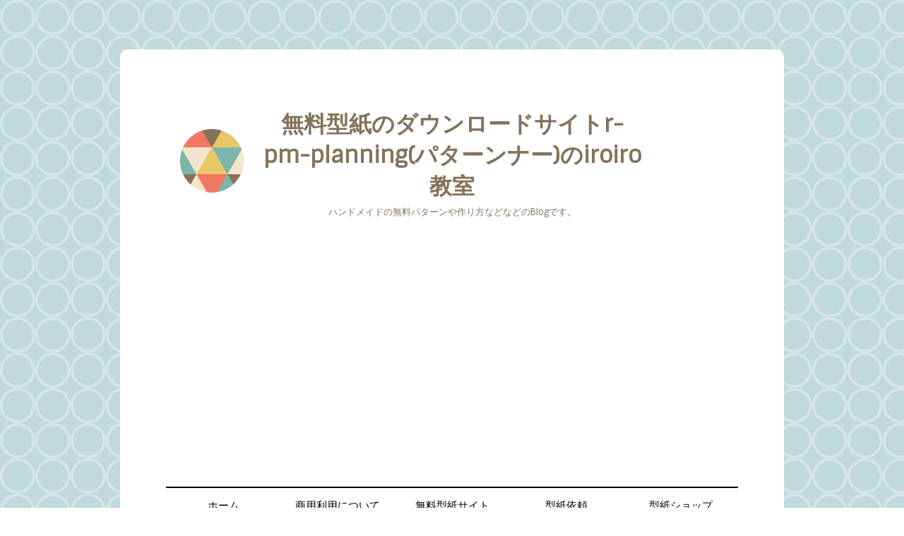

--- FILE ---
content_type: text/html; charset=utf-8
request_url: https://blog.r-pm-planning.com/entry/2019/10/09/135858
body_size: 12670
content:
<!DOCTYPE html>
<html
  lang="ja"

data-admin-domain="//blog.hatena.ne.jp"
data-admin-origin="https://blog.hatena.ne.jp"
data-author="enoki47noi"
data-avail-langs="ja en"
data-blog="r-pm-planning.hatenablog.com"
data-blog-comments-top-is-new="1"
data-blog-host="r-pm-planning.hatenablog.com"
data-blog-is-public="1"
data-blog-name="無料型紙のダウンロードサイトr-pm-planning(パターンナー)のiroiro教室"
data-blog-owner="enoki47noi"
data-blog-show-ads=""
data-blog-show-sleeping-ads=""
data-blog-uri="https://blog.r-pm-planning.com/"
data-blog-uuid="10328749687205746461"
data-blogs-uri-base="https://blog.r-pm-planning.com"
data-brand="pro"
data-data-layer="{&quot;hatenablog&quot;:{&quot;admin&quot;:{},&quot;analytics&quot;:{&quot;brand_property_id&quot;:&quot;&quot;,&quot;measurement_id&quot;:&quot;G-CFY91QKC28&quot;,&quot;non_sampling_property_id&quot;:&quot;&quot;,&quot;property_id&quot;:&quot;UA-58359939-1&quot;,&quot;separated_property_id&quot;:&quot;UA-29716941-26&quot;},&quot;blog&quot;:{&quot;blog_id&quot;:&quot;10328749687205746461&quot;,&quot;content_seems_japanese&quot;:&quot;true&quot;,&quot;disable_ads&quot;:&quot;custom_domain&quot;,&quot;enable_ads&quot;:&quot;false&quot;,&quot;enable_keyword_link&quot;:&quot;false&quot;,&quot;entry_show_footer_related_entries&quot;:&quot;true&quot;,&quot;force_pc_view&quot;:&quot;false&quot;,&quot;is_public&quot;:&quot;true&quot;,&quot;is_responsive_view&quot;:&quot;false&quot;,&quot;is_sleeping&quot;:&quot;false&quot;,&quot;lang&quot;:&quot;ja&quot;,&quot;name&quot;:&quot;\u7121\u6599\u578b\u7d19\u306e\u30c0\u30a6\u30f3\u30ed\u30fc\u30c9\u30b5\u30a4\u30c8r-pm-planning(\u30d1\u30bf\u30fc\u30f3\u30ca\u30fc)\u306eiroiro\u6559\u5ba4&quot;,&quot;owner_name&quot;:&quot;enoki47noi&quot;,&quot;uri&quot;:&quot;https://blog.r-pm-planning.com/&quot;},&quot;brand&quot;:&quot;pro&quot;,&quot;page_id&quot;:&quot;entry&quot;,&quot;permalink_entry&quot;:{&quot;author_name&quot;:&quot;enoki47noi&quot;,&quot;categories&quot;:&quot;\u30d1\u30bf\u30fc\u30f3\u30fb\u578b\u7d19&quot;,&quot;character_count&quot;:1085,&quot;date&quot;:&quot;2019-10-09&quot;,&quot;entry_id&quot;:&quot;26006613446684499&quot;,&quot;first_category&quot;:&quot;\u30d1\u30bf\u30fc\u30f3\u30fb\u578b\u7d19&quot;,&quot;hour&quot;:&quot;13&quot;,&quot;title&quot;:&quot;\u30bb\u30d6\u30f3\u30a4\u30ec\u30d6\u30f3\u3067\u30de\u30eb\u30c1\u30d7\u30ea\u30f3\u30c8\u3057\u305f\u578b\u7d19\u306e\u5f35\u308a\u5408\u308f\u305b\u65b9&quot;,&quot;uri&quot;:&quot;https://blog.r-pm-planning.com/entry/2019/10/09/135858&quot;},&quot;pro&quot;:&quot;pro&quot;,&quot;router_type&quot;:&quot;blogs&quot;}}"
data-device="pc"
data-dont-recommend-pro="false"
data-global-domain="https://hatena.blog"
data-globalheader-color="b"
data-globalheader-type="pc"
data-has-touch-view="1"
data-help-url="https://help.hatenablog.com"
data-hide-header="1"
data-page="entry"
data-parts-domain="https://hatenablog-parts.com"
data-plus-available="1"
data-pro="true"
data-router-type="blogs"
data-sentry-dsn="https://03a33e4781a24cf2885099fed222b56d@sentry.io/1195218"
data-sentry-environment="production"
data-sentry-sample-rate="0.1"
data-static-domain="https://cdn.blog.st-hatena.com"
data-version="abf96f4605410ec3d67a4284c01b45"




  data-initial-state="{}"

  >
  <head prefix="og: http://ogp.me/ns# fb: http://ogp.me/ns/fb# article: http://ogp.me/ns/article#">

  

  
  <meta name="viewport" content="width=device-width, initial-scale=1.0" />


  


  

  <meta name="robots" content="max-image-preview:large" />


  <meta charset="utf-8"/>
  <meta http-equiv="X-UA-Compatible" content="IE=7; IE=9; IE=10; IE=11" />
  <title>セブンイレブンでマルチプリントした型紙の張り合わせ方 - 無料型紙のダウンロードサイトr-pm-planning(パターンナー)のiroiro教室</title>

  
  <link rel="canonical" href="https://blog.r-pm-planning.com/entry/2019/10/09/135858"/>



  

<meta itemprop="name" content="セブンイレブンでマルチプリントした型紙の張り合わせ方 - 無料型紙のダウンロードサイトr-pm-planning(パターンナー)のiroiro教室"/>

  <meta itemprop="image" content="https://cdn.image.st-hatena.com/image/scale/adb0201696e1b5174072b4878ecd15f2bf0e87fb/backend=imagemagick;version=1;width=1300/https%3A%2F%2Fcdn-ak.f.st-hatena.com%2Fimages%2Ffotolife%2Fe%2Fenoki47noi%2F20191009%2F20191009101059.jpg"/>


  <meta property="og:title" content="セブンイレブンでマルチプリントした型紙の張り合わせ方 - 無料型紙のダウンロードサイトr-pm-planning(パターンナー)のiroiro教室"/>
<meta property="og:type" content="article"/>
  <meta property="og:url" content="https://blog.r-pm-planning.com/entry/2019/10/09/135858"/>

  <meta property="og:image" content="https://cdn.image.st-hatena.com/image/scale/adb0201696e1b5174072b4878ecd15f2bf0e87fb/backend=imagemagick;version=1;width=1300/https%3A%2F%2Fcdn-ak.f.st-hatena.com%2Fimages%2Ffotolife%2Fe%2Fenoki47noi%2F20191009%2F20191009101059.jpg"/>

<meta property="og:image:alt" content="セブンイレブンでマルチプリントした型紙の張り合わせ方 - 無料型紙のダウンロードサイトr-pm-planning(パターンナー)のiroiro教室"/>
    <meta property="og:description" content="こんにちは！ アパレルパターン無料ダウンロードサイト https://r-pm-planning.com &lt;アール・ピー・エム・プランニング&gt; パターンナーのnoi@です。 無料ダウンロードパターンの張り合わせ方の説明をしたいと思います。 簡単なので、直ぐ分かる方も おられると思いますが、 確認用としてご覧下さいませ！ セブンイレブンで、フンパンツの型紙をプリント出来ましたでしょうか？ まだの方は、こちらで、 https://r-pm-planning.com では。 ＊型紙の1枚 型紙の中に実物大型紙と書かれたものが、 1パーツに1枚あると思います。 ＊縦横メモリー これで、縦横が縮小されて…" />
<meta property="og:site_name" content="無料型紙のダウンロードサイトr-pm-planning(パターンナー)のiroiro教室"/>

  <meta property="article:published_time" content="2019-10-09T04:58:58Z" />

    <meta property="article:tag" content="パターン・型紙" />
      <meta name="twitter:card"  content="summary_large_image" />
    <meta name="twitter:image" content="https://cdn.image.st-hatena.com/image/scale/adb0201696e1b5174072b4878ecd15f2bf0e87fb/backend=imagemagick;version=1;width=1300/https%3A%2F%2Fcdn-ak.f.st-hatena.com%2Fimages%2Ffotolife%2Fe%2Fenoki47noi%2F20191009%2F20191009101059.jpg" />  <meta name="twitter:title" content="セブンイレブンでマルチプリントした型紙の張り合わせ方 - 無料型紙のダウンロードサイトr-pm-planning(パターンナー)のiroiro教室" />    <meta name="twitter:description" content="こんにちは！ アパレルパターン無料ダウンロードサイト https://r-pm-planning.com &lt;アール・ピー・エム・プランニング&gt; パターンナーのnoi@です。 無料ダウンロードパターンの張り合わせ方の説明をしたいと思います。 簡単なので、直ぐ分かる方も おられると思いますが、 確認用としてご覧下さいませ！…" />  <meta name="twitter:app:name:iphone" content="はてなブログアプリ" />
  <meta name="twitter:app:id:iphone" content="583299321" />
  <meta name="twitter:app:url:iphone" content="hatenablog:///open?uri=https%3A%2F%2Fblog.r-pm-planning.com%2Fentry%2F2019%2F10%2F09%2F135858" />  <meta name="twitter:site" content="@noi73853716" />
  
    <meta name="description" content="こんにちは！ アパレルパターン無料ダウンロードサイト https://r-pm-planning.com &lt;アール・ピー・エム・プランニング&gt; パターンナーのnoi@です。 無料ダウンロードパターンの張り合わせ方の説明をしたいと思います。 簡単なので、直ぐ分かる方も おられると思いますが、 確認用としてご覧下さいませ！ セブンイレブンで、フンパンツの型紙をプリント出来ましたでしょうか？ まだの方は、こちらで、 https://r-pm-planning.com では。 ＊型紙の1枚 型紙の中に実物大型紙と書かれたものが、 1パーツに1枚あると思います。 ＊縦横メモリー これで、縦横が縮小されて…" />
    <meta name="google-site-verification" content="S-i341Qq9YNZd1p9d1nLmZJc9bq0eHFBnQiJ1jxcPKw" />


  
<script
  id="embed-gtm-data-layer-loader"
  data-data-layer-page-specific="{&quot;hatenablog&quot;:{&quot;blogs_permalink&quot;:{&quot;blog_afc_issued&quot;:&quot;false&quot;,&quot;entry_afc_issued&quot;:&quot;false&quot;,&quot;is_author_pro&quot;:&quot;true&quot;,&quot;has_related_entries_with_elasticsearch&quot;:&quot;true&quot;,&quot;is_blog_sleeping&quot;:&quot;false&quot;}}}"
>
(function() {
  function loadDataLayer(elem, attrName) {
    if (!elem) { return {}; }
    var json = elem.getAttribute(attrName);
    if (!json) { return {}; }
    return JSON.parse(json);
  }

  var globalVariables = loadDataLayer(
    document.documentElement,
    'data-data-layer'
  );
  var pageSpecificVariables = loadDataLayer(
    document.getElementById('embed-gtm-data-layer-loader'),
    'data-data-layer-page-specific'
  );

  var variables = [globalVariables, pageSpecificVariables];

  if (!window.dataLayer) {
    window.dataLayer = [];
  }

  for (var i = 0; i < variables.length; i++) {
    window.dataLayer.push(variables[i]);
  }
})();
</script>

<!-- Google Tag Manager -->
<script>(function(w,d,s,l,i){w[l]=w[l]||[];w[l].push({'gtm.start':
new Date().getTime(),event:'gtm.js'});var f=d.getElementsByTagName(s)[0],
j=d.createElement(s),dl=l!='dataLayer'?'&l='+l:'';j.async=true;j.src=
'https://www.googletagmanager.com/gtm.js?id='+i+dl;f.parentNode.insertBefore(j,f);
})(window,document,'script','dataLayer','GTM-P4CXTW');</script>
<!-- End Google Tag Manager -->











  <link rel="shortcut icon" href="https://blog.r-pm-planning.com/icon/favicon">
<link rel="apple-touch-icon" href="https://blog.r-pm-planning.com/icon/touch">
<link rel="icon" sizes="192x192" href="https://blog.r-pm-planning.com/icon/link">

  

<link rel="alternate" type="application/atom+xml" title="Atom" href="https://blog.r-pm-planning.com/feed"/>
<link rel="alternate" type="application/rss+xml" title="RSS2.0" href="https://blog.r-pm-planning.com/rss"/>

  <link rel="alternate" type="application/json+oembed" href="https://hatena.blog/oembed?url=https%3A%2F%2Fblog.r-pm-planning.com%2Fentry%2F2019%2F10%2F09%2F135858&amp;format=json" title="oEmbed Profile of セブンイレブンでマルチプリントした型紙の張り合わせ方"/>
<link rel="alternate" type="text/xml+oembed" href="https://hatena.blog/oembed?url=https%3A%2F%2Fblog.r-pm-planning.com%2Fentry%2F2019%2F10%2F09%2F135858&amp;format=xml" title="oEmbed Profile of セブンイレブンでマルチプリントした型紙の張り合わせ方"/>
  
  <link rel="author" href="http://www.hatena.ne.jp/enoki47noi/">

  

  
      <link rel="preload" href="https://cdn-ak.f.st-hatena.com/images/fotolife/e/enoki47noi/20191009/20191009101059.jpg" as="image"/>


  
    
<link rel="stylesheet" type="text/css" href="https://cdn.blog.st-hatena.com/css/blog.css?version=abf96f4605410ec3d67a4284c01b45"/>

    
  <link rel="stylesheet" type="text/css" href="https://usercss.blog.st-hatena.com/blog_style/10328749687205746461/400985bab80043108cf5711469597124363af0ae"/>
  
  

  

  
<script> </script>

  
<style>
  div#google_afc_user,
  div.google-afc-user-container,
  div.google_afc_image,
  div.google_afc_blocklink {
      display: block !important;
  }
</style>


  

  
    <script type="application/ld+json">{"@context":"http://schema.org","@type":"Article","dateModified":"2020-09-02T20:30:09+09:00","datePublished":"2019-10-09T13:58:58+09:00","headline":"セブンイレブンでマルチプリントした型紙の張り合わせ方","image":["https://cdn-ak.f.st-hatena.com/images/fotolife/e/enoki47noi/20191009/20191009101059.jpg"]}</script>

  

  <script async custom-element="amp-auto-ads"
        src="https://cdn.ampproject.org/v0/amp-auto-ads-0.1.js">
</script>
</head>

  <body class="page-entry enable-top-editarea enable-bottom-editarea category-パターン・型紙 globalheader-off globalheader-ng-enabled">
    

<div id="globalheader-container"
  data-brand="hatenablog"
  style="display: none"
  >
  <iframe id="globalheader" height="37" frameborder="0" allowTransparency="true"></iframe>
</div>


  
  
  

  <div id="container">
    <div id="container-inner">
      <header id="blog-title" data-brand="hatenablog">
  <div id="blog-title-inner" >
    <div id="blog-title-content">
      <h1 id="title"><a href="https://blog.r-pm-planning.com/">無料型紙のダウンロードサイトr-pm-planning(パターンナー)のiroiro教室</a></h1>
      
        <h2 id="blog-description">ハンドメイドの無料パターンや作り方などなどのBlogです。</h2>
      
    </div>
  </div>
</header>

      
  <div id="top-editarea">
    <script>
     (adsbygoogle = window.adsbygoogle || []).push({});
</script>
<div class="nav">
    <ul>
        <li>
        <a href="https://blog.r-pm-planning.com/">ホーム</a>
        </li>
        <li>
        <a href="https://blog.r-pm-planning.com/%E5%95%86%E7%94%A8%E5%88%A9%E7%94%A8%E5%8F%AF%E5%9E%8B%E7%B4%99%E3%81%AB%E3%81%A4%E3%81%84%E3%81%A6">商用利用について</a>
        </li>
        <li>
<a href="https://r-pm-planning.com">無料型紙サイト</a>
        </li>
        <li>
         <a href="https://enokin47.wixsite.com/apparel-pattern-r">型紙依頼</a>
        </li>
        <li>
            <a href="https://rpmplanning.thebase.in">型紙ショップ</a></li>
    </ul>
</div>

  </div>


      
          <div id="top-box">
    <div class="breadcrumb" data-test-id="breadcrumb">
      <div class="breadcrumb-inner">
        <a class="breadcrumb-link" href="https://blog.r-pm-planning.com/"><span>トップ</span></a>          <span class="breadcrumb-gt">&gt;</span>          <span class="breadcrumb-child">            <a class="breadcrumb-child-link" href="https://blog.r-pm-planning.com/archive/category/%E3%83%91%E3%82%BF%E3%83%BC%E3%83%B3%E3%83%BB%E5%9E%8B%E7%B4%99"><span>パターン・型紙</span></a>          </span>            <span class="breadcrumb-gt">&gt;</span>          <span class="breadcrumb-child">            <span>セブンイレブンでマルチプリントした型紙の張り合わせ方</span>          </span>      </div>
    </div>
  </div>
  <script type="application/ld+json" class="test-breadcrumb-json-ld">
    {"@type":"BreadcrumbList","@context":"http://schema.org","itemListElement":[{"position":1,"item":{"@id":"https://blog.r-pm-planning.com/","name":"トップ"},"@type":"ListItem"},{"item":{"name":"パターン・型紙","@id":"https://blog.r-pm-planning.com/archive/category/%E3%83%91%E3%82%BF%E3%83%BC%E3%83%B3%E3%83%BB%E5%9E%8B%E7%B4%99"},"@type":"ListItem","position":2}]}
  </script>
      
      




<div id="content" class="hfeed"
  
  >
  <div id="content-inner">
    <div id="wrapper">
      <div id="main">
        <div id="main-inner">
          

          



          
  
  <!-- google_ad_section_start -->
  <!-- rakuten_ad_target_begin -->
  
  
  

  

  
    
      
        <article class="entry hentry test-hentry js-entry-article date-first autopagerize_page_element chars-1200 words-100 mode-html entry-odd" id="entry-26006613446684499" data-keyword-campaign="" data-uuid="26006613446684499" data-publication-type="entry">
  <div class="entry-inner">
    <header class="entry-header">
  
    <div class="date entry-date first">
    <a href="https://blog.r-pm-planning.com/archive/2019/10/09" rel="nofollow">
      <time datetime="2019-10-09T04:58:58Z" title="2019-10-09T04:58:58Z">
        <span class="date-year">2019</span><span class="hyphen">-</span><span class="date-month">10</span><span class="hyphen">-</span><span class="date-day">09</span>
      </time>
    </a>
      </div>
  <h1 class="entry-title">
  <a href="https://blog.r-pm-planning.com/entry/2019/10/09/135858" class="entry-title-link bookmark">セブンイレブンでマルチプリントした型紙の張り合わせ方</a>
</h1>

  
  

  <div class="entry-categories categories">
    
    <a href="https://blog.r-pm-planning.com/archive/category/%E3%83%91%E3%82%BF%E3%83%BC%E3%83%B3%E3%83%BB%E5%9E%8B%E7%B4%99" class="entry-category-link category-パターン・型紙">パターン・型紙</a>
    
  </div>


  
  <div class="customized-header">
    <div class="entry-header-html"><script async src="https://pagead2.googlesyndication.com/pagead/js/adsbygoogle.js?client=ca-pub-7927932346150827"
     crossorigin="anonymous"></script></div>
  </div>


  
  
<div class="social-buttons">
  
  
    <div class="social-button-item">
      <a href="https://b.hatena.ne.jp/entry/s/blog.r-pm-planning.com/entry/2019/10/09/135858" class="hatena-bookmark-button" data-hatena-bookmark-url="https://blog.r-pm-planning.com/entry/2019/10/09/135858" data-hatena-bookmark-layout="vertical-balloon" data-hatena-bookmark-lang="ja" title="この記事をはてなブックマークに追加"><img src="https://b.st-hatena.com/images/entry-button/button-only.gif" alt="この記事をはてなブックマークに追加" width="20" height="20" style="border: none;" /></a>
    </div>
  
  
    <div class="social-button-item">
      <div class="fb-share-button" data-layout="box_count" data-href="https://blog.r-pm-planning.com/entry/2019/10/09/135858"></div>
    </div>
  
  
    
    
    <div class="social-button-item">
      <a
          class="entry-share-button entry-share-button-twitter test-share-button-twitter"
          href="https://x.com/intent/tweet?text=%E3%82%BB%E3%83%96%E3%83%B3%E3%82%A4%E3%83%AC%E3%83%96%E3%83%B3%E3%81%A7%E3%83%9E%E3%83%AB%E3%83%81%E3%83%97%E3%83%AA%E3%83%B3%E3%83%88%E3%81%97%E3%81%9F%E5%9E%8B%E7%B4%99%E3%81%AE%E5%BC%B5%E3%82%8A%E5%90%88%E3%82%8F%E3%81%9B%E6%96%B9+-+%E7%84%A1%E6%96%99%E5%9E%8B%E7%B4%99%E3%81%AE%E3%83%80%E3%82%A6%E3%83%B3%E3%83%AD%E3%83%BC%E3%83%89%E3%82%B5%E3%82%A4%E3%83%88r-pm-planning(%E3%83%91%E3%82%BF%E3%83%BC%E3%83%B3%E3%83%8A%E3%83%BC)%E3%81%AEiroiro%E6%95%99%E5%AE%A4&amp;url=https%3A%2F%2Fblog.r-pm-planning.com%2Fentry%2F2019%2F10%2F09%2F135858"
          title="X（Twitter）で投稿する"
        ></a>
    </div>
  
  
  
    <span>
      <div class="line-it-button" style="display: none;" data-type="share-e" data-lang="ja" ></div>
      <script src="//scdn.line-apps.com/n/line_it/thirdparty/loader.min.js" async="async" defer="defer" ></script>
    </span>
  
  
  
  
</div>



</header>

    


    <div class="entry-content hatenablog-entry">
  
    <p><br /><img class="hatena-fotolife" title="f:id:enoki47noi:20191009101059j:image" src="https://cdn-ak.f.st-hatena.com/images/fotolife/e/enoki47noi/20191009/20191009101059.jpg" alt="f:id:enoki47noi:20191009101059j:image" /></p>
<p>こんにちは！</p>
<p>アパレルパターン無料ダウンロードサイト</p>
<p><a href="https://r-pm-planning.com">https://r-pm-planning.com</a></p>
<p>&lt;アール・ピー・エム・プランニング&gt;</p>
<p>パターンナーのnoi@です。</p>
<p> </p>
<p>無料ダウンロードパターンの張り合わせ方の説明をしたいと思います。</p>
<p> </p>
<p>簡単なので、直ぐ分かる方も</p>
<p>おられると思いますが、</p>
<p>確認用としてご覧下さいませ！</p>
<p> </p>
<p> </p>
<p>セブンイレブンで、フンパンツの型紙をプリント出来ましたでしょうか？</p>
<p> </p>
<p>まだの方は、こちらで、</p>
<p><a href="https://r-pm-planning.com">https://r-pm-planning.com</a></p>
<p> </p>
<p>では。</p>
<p> </p>
<h4>＊型紙の1枚</h4>
<h4><img class="hatena-fotolife" title="f:id:enoki47noi:20191009101820j:image" src="https://cdn-ak.f.st-hatena.com/images/fotolife/e/enoki47noi/20191009/20191009101820.jpg" alt="f:id:enoki47noi:20191009101820j:image" /></h4>
<p><br /><img class="hatena-fotolife" title="f:id:enoki47noi:20191009101845j:image" src="https://cdn-ak.f.st-hatena.com/images/fotolife/e/enoki47noi/20191009/20191009101845.jpg" alt="f:id:enoki47noi:20191009101845j:image" /></p>
<p>型紙の中に実物大型紙と書かれたものが、</p>
<p>1パーツに1枚あると思います。</p>
<p> </p>
<h4>＊縦横メモリー<br /><img class="hatena-fotolife" title="f:id:enoki47noi:20191009125745j:image" src="https://cdn-ak.f.st-hatena.com/images/fotolife/e/enoki47noi/20191009/20191009125745.jpg" alt="f:id:enoki47noi:20191009125745j:image" /></h4>
<p>これで、縦横が縮小されていないか確認します。</p>
<p>さしを当てて小さくなっていないか確認してください。</p>
<p>(家のプリンターなどでプリントする時に100%設定や実際のサイズにしわすれると縮小されてしまいます。)</p>
<p> </p>
<p>セブンイレブンさんのマルチプリントは、実物大でプリントされます。</p>
<p> </p>
<h4>＊トンボ(「  )というしるし<img class="hatena-fotolife" title="f:id:enoki47noi:20191009131612j:image" src="https://cdn-ak.f.st-hatena.com/images/fotolife/e/enoki47noi/20191009/20191009131612.jpg" alt="f:id:enoki47noi:20191009131612j:image" /></h4>
<p>角にカギカッコが付いています。これをトンボと言って合わせる時のしるしにしています。</p>
<p>同じ番号同士を並べます。</p>
<p> </p>
<h4>＊片方をカットします。</h4>
<p><br /><img class="hatena-fotolife" title="f:id:enoki47noi:20191009132101j:image" src="https://cdn-ak.f.st-hatena.com/images/fotolife/e/enoki47noi/20191009/20191009132101.jpg" alt="f:id:enoki47noi:20191009132101j:image" /></p>
<p>片方のトンボとトンボにさしを当ててカットします。もう一枚の同じ番号は、カットしません。</p>
<h4>＊張り合わせ</h4>
<p>カットした方をカットしない方にのせて合わせます。</p>
<p><br /><img class="hatena-fotolife" title="f:id:enoki47noi:20191009132640j:image" src="https://cdn-ak.f.st-hatena.com/images/fotolife/e/enoki47noi/20191009/20191009132640.jpg" alt="f:id:enoki47noi:20191009132640j:image" /></p>
<p>1と1が並んで合っています。</p>
<p>ウエストの型紙は、横並びの一列なので</p>
<p>切っては貼るを繰り返します。</p>
<p> </p>
<p>テープ又は糊ではります。</p>
<p> </p>
<p>私たちパターンナーは、メンディングテープで表裏はります。</p>
<p>テープの縮みがないので、時がたってもパターンが傷みません。</p>
<p> </p>
<p>本体部分は、横2列 縦3列なので</p>
<p>横を先に2枚づつ貼って3列完成させてから</p>
<p>縦を貼っていきます。</p>
<p> </p>
<h4>＊縫い代付きでカットします。</h4>
<p>全部繋げたら、外側の線をカットします。</p>
<p>ハサミでもいいですが、カッターでさしを当ててカットした方が、綺麗です。</p>
<p>やり易い方でカットしてください。</p>
<p><br /><img class="hatena-fotolife" title="f:id:enoki47noi:20191009132716j:image" src="https://cdn-ak.f.st-hatena.com/images/fotolife/e/enoki47noi/20191009/20191009132716.jpg" alt="f:id:enoki47noi:20191009132716j:image" /></p>
<p> </p>
<h4>＊出来上がり</h4>
<p>これで出来上がりです。</p>
<p><br /><img class="hatena-fotolife" title="f:id:enoki47noi:20191009132801j:image" src="https://cdn-ak.f.st-hatena.com/images/fotolife/e/enoki47noi/20191009/20191009132801.jpg" alt="f:id:enoki47noi:20191009132801j:image" /></p>
<p> </p>
<p> </p>
<p>いかがでしたでしょうか？</p>
<p> </p>
<p>また、質問ありましたら、</p>
<p>アパレルパターン無料ダウンロードサイト</p>
<p><a href="https://r-pm-planning.com">https://r-pm-planning.com</a> より</p>
<p>お問い合わせくださいませ！</p>
<p> </p>
<p> </p>
<p>＊＊＊＊＊＊＊＊＊＊＊＊＊＊＊＊＊＊＊＊</p>
<p>型紙&amp;製作キット販売shop</p>
<h4>katagami koubou</h4>
<p><a href="https://rpmplanning.thebase.in">https://rpmplanning.thebase.in</a></p>
<p>よろしくお願い致します。</p>
<p>＊＊＊＊＊＊＊＊＊＊＊＊＊＊＊＊＊＊＊＊</p>
<p> </p>
<p> </p>
<p> </p>
<p>最後までご覧いただきありがとうございました。</p>
<p><br /><br /></p>
<p> </p>
<p> </p>
<p> </p>
    
    




    

  
</div>

    
  <footer class="entry-footer">
    
    <div class="entry-tags-wrapper">
  <div class="entry-tags">  </div>
</div>

    <p class="entry-footer-section track-inview-by-gtm" data-gtm-track-json="{&quot;area&quot;: &quot;finish_reading&quot;}">
  <span class="author vcard"><span class="fn" data-load-nickname="1" data-user-name="enoki47noi" >enoki47noi</span></span>
  <span class="entry-footer-time"><a href="https://blog.r-pm-planning.com/entry/2019/10/09/135858"><time data-relative datetime="2019-10-09T04:58:58Z" title="2019-10-09T04:58:58Z" class="updated">2019-10-09 13:58</time></a></span>
  
  
  
</p>

    
  <div
    class="hatena-star-container"
    data-hatena-star-container
    data-hatena-star-url="https://blog.r-pm-planning.com/entry/2019/10/09/135858"
    data-hatena-star-title="セブンイレブンでマルチプリントした型紙の張り合わせ方"
    data-hatena-star-variant="profile-icon"
    data-hatena-star-profile-url-template="https://blog.hatena.ne.jp/{username}/"
  ></div>


    
<div class="social-buttons">
  
  
    <div class="social-button-item">
      <a href="https://b.hatena.ne.jp/entry/s/blog.r-pm-planning.com/entry/2019/10/09/135858" class="hatena-bookmark-button" data-hatena-bookmark-url="https://blog.r-pm-planning.com/entry/2019/10/09/135858" data-hatena-bookmark-layout="vertical-balloon" data-hatena-bookmark-lang="ja" title="この記事をはてなブックマークに追加"><img src="https://b.st-hatena.com/images/entry-button/button-only.gif" alt="この記事をはてなブックマークに追加" width="20" height="20" style="border: none;" /></a>
    </div>
  
  
    <div class="social-button-item">
      <div class="fb-share-button" data-layout="box_count" data-href="https://blog.r-pm-planning.com/entry/2019/10/09/135858"></div>
    </div>
  
  
    
    
    <div class="social-button-item">
      <a
          class="entry-share-button entry-share-button-twitter test-share-button-twitter"
          href="https://x.com/intent/tweet?text=%E3%82%BB%E3%83%96%E3%83%B3%E3%82%A4%E3%83%AC%E3%83%96%E3%83%B3%E3%81%A7%E3%83%9E%E3%83%AB%E3%83%81%E3%83%97%E3%83%AA%E3%83%B3%E3%83%88%E3%81%97%E3%81%9F%E5%9E%8B%E7%B4%99%E3%81%AE%E5%BC%B5%E3%82%8A%E5%90%88%E3%82%8F%E3%81%9B%E6%96%B9+-+%E7%84%A1%E6%96%99%E5%9E%8B%E7%B4%99%E3%81%AE%E3%83%80%E3%82%A6%E3%83%B3%E3%83%AD%E3%83%BC%E3%83%89%E3%82%B5%E3%82%A4%E3%83%88r-pm-planning(%E3%83%91%E3%82%BF%E3%83%BC%E3%83%B3%E3%83%8A%E3%83%BC)%E3%81%AEiroiro%E6%95%99%E5%AE%A4&amp;url=https%3A%2F%2Fblog.r-pm-planning.com%2Fentry%2F2019%2F10%2F09%2F135858"
          title="X（Twitter）で投稿する"
        ></a>
    </div>
  
  
  
    <span>
      <div class="line-it-button" style="display: none;" data-type="share-e" data-lang="ja" ></div>
      <script src="//scdn.line-apps.com/n/line_it/thirdparty/loader.min.js" async="async" defer="defer" ></script>
    </span>
  
  
  
  
</div>

    

    <div class="customized-footer">
      
  <iframe class="hatena-bookmark-comment-iframe" data-src="https://blog.r-pm-planning.com/iframe/hatena_bookmark_comment?canonical_uri=https%3A%2F%2Fblog.r-pm-planning.com%2Fentry%2F2019%2F10%2F09%2F135858" frameborder="0" scrolling="no" style="border: none; width: 100%;">
  </iframe>


        

          <div class="entry-footer-modules" id="entry-footer-secondary-modules">      
<div class="hatena-module hatena-module-related-entries" >
      
  <!-- Hatena-Epic-has-related-entries-with-elasticsearch:true -->
  <div class="hatena-module-title">
    関連記事
  </div>
  <div class="hatena-module-body">
    <ul class="related-entries hatena-urllist urllist-with-thumbnails">
  
  
    
    <li class="urllist-item related-entries-item">
      <div class="urllist-item-inner related-entries-item-inner">
        
          
                      <a class="urllist-image-link related-entries-image-link" href="https://blog.r-pm-planning.com/entry/2021/07/09/%E3%83%AA%E3%83%A9%E3%83%83%E3%82%AF%E3%82%B9%E3%83%96%E3%83%A9%26%E3%83%95%E3%83%AC%E3%82%A2%E3%83%BC%E3%81%B5%E3%82%93%E3%83%91%E3%83%B3%E3%83%84%E3%82%82%E3%81%86%E5%B0%91%E3%81%97%E3%81%A7%E3%80%81">
  <img alt="リラックスブラ&amp;フレアーふんパンツもう少しで、型紙完成！" src="https://cdn.image.st-hatena.com/image/square/b9725b8b83487f6c07a0d87be4d38ad3bdccbd28/backend=imagemagick;height=100;version=1;width=100/https%3A%2F%2Fcdn-ak.f.st-hatena.com%2Fimages%2Ffotolife%2Fe%2Fenoki47noi%2F20210709%2F20210709185640.jpg" class="urllist-image related-entries-image" title="リラックスブラ&amp;フレアーふんパンツもう少しで、型紙完成！" width="100" height="100" loading="lazy">
</a>
            <div class="urllist-date-link related-entries-date-link">
  <a href="https://blog.r-pm-planning.com/archive/2021/07/09" rel="nofollow">
    <time datetime="2021-07-09T13:33:44Z" title="2021年7月9日">
      2021-07-09
    </time>
  </a>
</div>

          <a href="https://blog.r-pm-planning.com/entry/2021/07/09/%E3%83%AA%E3%83%A9%E3%83%83%E3%82%AF%E3%82%B9%E3%83%96%E3%83%A9%26%E3%83%95%E3%83%AC%E3%82%A2%E3%83%BC%E3%81%B5%E3%82%93%E3%83%91%E3%83%B3%E3%83%84%E3%82%82%E3%81%86%E5%B0%91%E3%81%97%E3%81%A7%E3%80%81" class="urllist-title-link related-entries-title-link  urllist-title related-entries-title">リラックスブラ&amp;フレアーふんパンツもう少しで、型紙完成！</a>


          
          

                      <div class="urllist-entry-body related-entries-entry-body">こんにちは(^o^)！ アパレルパターン 無料ダウンロードサイト h…</div>
      </div>
    </li>
  
    
    <li class="urllist-item related-entries-item">
      <div class="urllist-item-inner related-entries-item-inner">
        
          
                      <a class="urllist-image-link related-entries-image-link" href="https://blog.r-pm-planning.com/entry/2021/06/21/%E3%82%AD%E3%83%83%E3%82%BA%E3%83%95%E3%83%AA%E3%83%AB%E3%81%B5%E3%82%93%E3%83%91%E3%83%B3%E3%83%84%E3%81%AE%E5%9E%8B%E7%B4%99%EF%BC%81%E3%81%A7%E3%81%8D%E3%81%BE%E3%81%97%E3%81%9F%E3%80%82">
  <img alt="キッズフリルふんパンツの型紙！できました。" src="https://cdn.image.st-hatena.com/image/square/1cf837ffb894402a8aa471e5d6c536a2c173a4b5/backend=imagemagick;height=100;version=1;width=100/https%3A%2F%2Fcdn-ak.f.st-hatena.com%2Fimages%2Ffotolife%2Fe%2Fenoki47noi%2F20210621%2F20210621151507.jpg" class="urllist-image related-entries-image" title="キッズフリルふんパンツの型紙！できました。" width="100" height="100" loading="lazy">
</a>
            <div class="urllist-date-link related-entries-date-link">
  <a href="https://blog.r-pm-planning.com/archive/2021/06/21" rel="nofollow">
    <time datetime="2021-06-21T11:52:31Z" title="2021年6月21日">
      2021-06-21
    </time>
  </a>
</div>

          <a href="https://blog.r-pm-planning.com/entry/2021/06/21/%E3%82%AD%E3%83%83%E3%82%BA%E3%83%95%E3%83%AA%E3%83%AB%E3%81%B5%E3%82%93%E3%83%91%E3%83%B3%E3%83%84%E3%81%AE%E5%9E%8B%E7%B4%99%EF%BC%81%E3%81%A7%E3%81%8D%E3%81%BE%E3%81%97%E3%81%9F%E3%80%82" class="urllist-title-link related-entries-title-link  urllist-title related-entries-title">キッズフリルふんパンツの型紙！できました。</a>


          
          

                      <div class="urllist-entry-body related-entries-entry-body">こんにちは(^o^)！ アパレルパターン 無料ダウンロードサイト h…</div>
      </div>
    </li>
  
    
    <li class="urllist-item related-entries-item">
      <div class="urllist-item-inner related-entries-item-inner">
        
          
                      <a class="urllist-image-link related-entries-image-link" href="https://blog.r-pm-planning.com/entry/2019/12/22/161731">
  <img alt="ふんパンツ(ふんどしパンツ)のフリル付きの作り方" src="https://cdn.image.st-hatena.com/image/square/0fc8854beae90c70c04748598cf2d7eba66e8679/backend=imagemagick;height=100;version=1;width=100/https%3A%2F%2Fcdn-ak.f.st-hatena.com%2Fimages%2Ffotolife%2Fe%2Fenoki47noi%2F20210915%2F20210915224452.jpg" class="urllist-image related-entries-image" title="ふんパンツ(ふんどしパンツ)のフリル付きの作り方" width="100" height="100" loading="lazy">
</a>
            <div class="urllist-date-link related-entries-date-link">
  <a href="https://blog.r-pm-planning.com/archive/2019/12/22" rel="nofollow">
    <time datetime="2019-12-22T07:17:31Z" title="2019年12月22日">
      2019-12-22
    </time>
  </a>
</div>

          <a href="https://blog.r-pm-planning.com/entry/2019/12/22/161731" class="urllist-title-link related-entries-title-link  urllist-title related-entries-title">ふんパンツ(ふんどしパンツ)のフリル付きの作り方</a>


          
          

                      <div class="urllist-entry-body related-entries-entry-body">こんにちは、 アパレルパターン無料ダウンロードサイト https:/…</div>
      </div>
    </li>
  
    
    <li class="urllist-item related-entries-item">
      <div class="urllist-item-inner related-entries-item-inner">
        
          
                      <a class="urllist-image-link related-entries-image-link" href="https://blog.r-pm-planning.com/entry/2019/11/03/133357">
  <img alt="ふんパンツ(ふんどしパンツ)&lt;L・LLサイズ&gt;無料型紙ダウンロードサイトに載せました！" src="https://cdn.image.st-hatena.com/image/square/2f7c9085a3d8f424cd8a4d3fa8dac2bfecf6218b/backend=imagemagick;height=100;version=1;width=100/https%3A%2F%2Fcdn-ak.f.st-hatena.com%2Fimages%2Ffotolife%2Fe%2Fenoki47noi%2F20191101%2F20191101075829.jpg" class="urllist-image related-entries-image" title="ふんパンツ(ふんどしパンツ)&lt;L・LLサイズ&gt;無料型紙ダウンロードサイトに載せました！" width="100" height="100" loading="lazy">
</a>
            <div class="urllist-date-link related-entries-date-link">
  <a href="https://blog.r-pm-planning.com/archive/2019/11/03" rel="nofollow">
    <time datetime="2019-11-03T04:33:57Z" title="2019年11月3日">
      2019-11-03
    </time>
  </a>
</div>

          <a href="https://blog.r-pm-planning.com/entry/2019/11/03/133357" class="urllist-title-link related-entries-title-link  urllist-title related-entries-title">ふんパンツ(ふんどしパンツ)&lt;L・LLサイズ&gt;無料型紙ダウンロードサイトに載せました！</a>


          
          

                      <div class="urllist-entry-body related-entries-entry-body">こんにちは、 アパレルパターン無料ダウンロードサイト https:/…</div>
      </div>
    </li>
  
    
    <li class="urllist-item related-entries-item">
      <div class="urllist-item-inner related-entries-item-inner">
        
          
                      <a class="urllist-image-link related-entries-image-link" href="https://blog.r-pm-planning.com/entry/2019/10/06/213629">
  <img alt="r-pm-planningのふんパンツ(ふんどしパンツ)のパターンをダウンロードしてネットプリントでプリントしよう❗" src="https://cdn.image.st-hatena.com/image/square/eeca278604773aeeabe34c5fac5db1acc741b882/backend=imagemagick;height=100;version=1;width=100/https%3A%2F%2Fcdn-ak.f.st-hatena.com%2Fimages%2Ffotolife%2Fe%2Fenoki47noi%2F20191006%2F20191006212442.jpg" class="urllist-image related-entries-image" title="r-pm-planningのふんパンツ(ふんどしパンツ)のパターンをダウンロードしてネットプリントでプリントしよう❗" width="100" height="100" loading="lazy">
</a>
            <div class="urllist-date-link related-entries-date-link">
  <a href="https://blog.r-pm-planning.com/archive/2019/10/06" rel="nofollow">
    <time datetime="2019-10-06T12:36:29Z" title="2019年10月6日">
      2019-10-06
    </time>
  </a>
</div>

          <a href="https://blog.r-pm-planning.com/entry/2019/10/06/213629" class="urllist-title-link related-entries-title-link  urllist-title related-entries-title">r-pm-planningのふんパンツ(ふんどしパンツ)のパターンをダウンロードしてネットプリントで…</a>


          
          

                      <div class="urllist-entry-body related-entries-entry-body">こんばんは！ アパレルパターン無料ダウンロードサイト https:/…</div>
      </div>
    </li>
  
</ul>

  </div>
</div>
  </div>
        
  <div class="entry-footer-html"><p>ブログ村の投票をクリックお願い致します(=^･^=)</p>
<p>↓↓↓↓↓↓↓↓↓↓</p>
<div class="blogmura-blogparts" data-chid="11020681" data-category="8365" data-type="in"></div><script src="https://blogparts.blogmura.com/js/parts_view.js" async></script></div>


      
    </div>
    
  <div class="comment-box js-comment-box">
    
      <a class="leave-comment-title js-leave-comment-title">コメントを書く</a>
    
    <ul class="comment js-comment">
      <li class="read-more-comments" style="display: none;"><a>もっと読む</a></li>
    </ul>
    
  </div>

  </footer>

  </div>
</article>

      
      
    
  

  
  <!-- rakuten_ad_target_end -->
  <!-- google_ad_section_end -->
  
  
  
  <div class="pager pager-permalink permalink">
    
      
      <span class="pager-prev">
        <a href="https://blog.r-pm-planning.com/entry/2019/10/16/150013" rel="prev">
          <span class="pager-arrow">&laquo; </span>
          ダイソーさんで可愛い柄のウールミックス…
        </a>
      </span>
    
    
      
      <span class="pager-next">
        <a href="https://blog.r-pm-planning.com/entry/2019/10/08/183637" rel="next">
          『靴下で作るソックキャット手作りキット(…
          <span class="pager-arrow"> &raquo;</span>
        </a>
      </span>
    
  </div>


  



        </div>
      </div>

      <aside id="box1">
  <div id="box1-inner">
  </div>
</aside>

    </div><!-- #wrapper -->

    
<aside id="box2">
  
  <div id="box2-inner">
    
      

<div class="hatena-module hatena-module-profile">
  <div class="hatena-module-title">
    プロフィール
  </div>
  <div class="hatena-module-body">
    
    <a href="https://blog.r-pm-planning.com/about" class="profile-icon-link">
      <img src="https://cdn.profile-image.st-hatena.com/users/enoki47noi/profile.png?1484125107"
      alt="id:enoki47noi" class="profile-icon" />
    </a>
    

    
    <span class="id">
      <a href="https://blog.r-pm-planning.com/about" class="hatena-id-link"><span data-load-nickname="1" data-user-name="enoki47noi">id:enoki47noi</span></a>
      
  
  
    <a href="https://blog.hatena.ne.jp/-/pro?plus_via=blog_plus_badge&amp;utm_source=pro_badge&amp;utm_medium=referral&amp;utm_campaign=register_pro" title="はてなブログPro"><i class="badge-type-pro">はてなブログPro</i></a>
  


    </span>
    

    

    

    
      <div class="hatena-follow-button-box btn-subscribe js-hatena-follow-button-box"
  
  >

  <a href="#" class="hatena-follow-button js-hatena-follow-button">
    <span class="subscribing">
      <span class="foreground">読者です</span>
      <span class="background">読者をやめる</span>
    </span>
    <span class="unsubscribing" data-track-name="profile-widget-subscribe-button" data-track-once>
      <span class="foreground">読者になる</span>
      <span class="background">読者になる</span>
    </span>
  </a>
  <div class="subscription-count-box js-subscription-count-box">
    <i></i>
    <u></u>
    <span class="subscription-count js-subscription-count">
    </span>
  </div>
</div>

    

    

    <div class="profile-about">
      <a href="https://blog.r-pm-planning.com/about">このブログについて</a>
    </div>

  </div>
</div>

    
      <div class="hatena-module hatena-module-search-box">
  <div class="hatena-module-title">
    検索
  </div>
  <div class="hatena-module-body">
    <form class="search-form" role="search" action="https://blog.r-pm-planning.com/search" method="get">
  <input type="text" name="q" class="search-module-input" value="" placeholder="記事を検索" required>
  <input type="submit" value="検索" class="search-module-button" />
</form>

  </div>
</div>

    
      <div class="hatena-module hatena-module-links">
  <div class="hatena-module-title">
    プライバシー・ポリシー
  </div>
  <div class="hatena-module-body">
    <ul class="hatena-urllist">
      
        <li>
          <a href="https://blog.r-pm-planning/privacy-policy">プライバシー・ポリシー</a>
        </li>
      
    </ul>
  </div>
</div>

    
      <div class="hatena-module hatena-module-links">
  <div class="hatena-module-title">
    商用利用について
  </div>
  <div class="hatena-module-body">
    <ul class="hatena-urllist">
      
        <li>
          <a href="https://blog.r-pm-planning.com/%E5%95%86%E7%94%A8%E5%88%A9%E7%94%A8%E5%8F%AF%E5%9E%8B%E7%B4%99%E3%81%AB%E3%81%A4%E3%81%84%E3%81%A6">商用利用について</a>
        </li>
      
    </ul>
  </div>
</div>

    
      <div class="hatena-module hatena-module-links">
  <div class="hatena-module-title">
    リンク
  </div>
  <div class="hatena-module-body">
    <ul class="hatena-urllist">
      
        <li>
          <a href="https://blog.r-pm-planning.com/%E5%95%86%E7%94%A8%E5%88%A9%E7%94%A8%E5%8F%AF%E5%9E%8B%E7%B4%99%E3%81%AB%E3%81%A4%E3%81%84%E3%81%A6">無料型紙サイト</a>
        </li>
      
        <li>
          <a href="https://rpmplanning.thebase.in">型紙ショップ</a>
        </li>
      
    </ul>
  </div>
</div>

    
      <div class="hatena-module hatena-module-recent-entries ">
  <div class="hatena-module-title">
    <a href="https://blog.r-pm-planning.com/archive">
      最新記事
    </a>
  </div>
  <div class="hatena-module-body">
    <ul class="recent-entries hatena-urllist urllist-with-thumbnails">
  
  
    
    <li class="urllist-item recent-entries-item">
      <div class="urllist-item-inner recent-entries-item-inner">
        
          
                      <a class="urllist-image-link recent-entries-image-link" href="https://blog.r-pm-planning.com/entry/2022/08/29/katagami_koubou%E3%81%AE%E3%81%B5%E3%82%93%E3%83%91%E3%83%B3%E3%83%84%E8%B2%A9%E5%A3%B2%E3%81%AE%E5%A7%8B%E3%82%81%E6%96%B9%EF%BC%81Part%EF%BC%91">
  <img alt="katagami koubouのふんパンツ販売の始め方！Part１" src="https://cdn.image.st-hatena.com/image/square/258de1833dcb0ff2df8fcb953743f7b6ab130a09/backend=imagemagick;height=100;version=1;width=100/https%3A%2F%2Fcdn-ak.f.st-hatena.com%2Fimages%2Ffotolife%2Fe%2Fenoki47noi%2F20220402%2F20220402175218.jpg" class="urllist-image recent-entries-image" title="katagami koubouのふんパンツ販売の始め方！Part１" width="100" height="100" loading="lazy">
</a>

          <a href="https://blog.r-pm-planning.com/entry/2022/08/29/katagami_koubou%E3%81%AE%E3%81%B5%E3%82%93%E3%83%91%E3%83%B3%E3%83%84%E8%B2%A9%E5%A3%B2%E3%81%AE%E5%A7%8B%E3%82%81%E6%96%B9%EF%BC%81Part%EF%BC%91" class="urllist-title-link recent-entries-title-link  urllist-title recent-entries-title">katagami koubouのふんパンツ販売の始め方！Part１</a>


          
          

                </div>
    </li>
  
    
    <li class="urllist-item recent-entries-item">
      <div class="urllist-item-inner recent-entries-item-inner">
        
          
                      <a class="urllist-image-link recent-entries-image-link" href="https://blog.r-pm-planning.com/entry/2022/04/29/katagami_koubou%E3%81%AE%E5%9E%8B%E7%B4%99%E3%81%AE%E3%83%A9%E3%83%83%E3%83%94%E3%83%B3%E3%82%B0%E3%81%AE%E3%83%AA%E3%83%9C%E3%83%B3%E3%81%AE%E4%BD%9C%E3%82%8A%E6%96%B9%EF%BC%81">
  <img alt="katagami koubouの型紙のラッピングのリボンの作り方！" src="https://cdn.image.st-hatena.com/image/square/8ac8e98006db84761754c336abf1cb8845de8ee1/backend=imagemagick;height=100;version=1;width=100/https%3A%2F%2Fcdn-ak.f.st-hatena.com%2Fimages%2Ffotolife%2Fe%2Fenoki47noi%2F20220429%2F20220429132103.jpg" class="urllist-image recent-entries-image" title="katagami koubouの型紙のラッピングのリボンの作り方！" width="100" height="100" loading="lazy">
</a>

          <a href="https://blog.r-pm-planning.com/entry/2022/04/29/katagami_koubou%E3%81%AE%E5%9E%8B%E7%B4%99%E3%81%AE%E3%83%A9%E3%83%83%E3%83%94%E3%83%B3%E3%82%B0%E3%81%AE%E3%83%AA%E3%83%9C%E3%83%B3%E3%81%AE%E4%BD%9C%E3%82%8A%E6%96%B9%EF%BC%81" class="urllist-title-link recent-entries-title-link  urllist-title recent-entries-title">katagami koubouの型紙のラッピングのリボンの作り方！</a>


          
          

                </div>
    </li>
  
    
    <li class="urllist-item recent-entries-item">
      <div class="urllist-item-inner recent-entries-item-inner">
        
          
                      <a class="urllist-image-link recent-entries-image-link" href="https://blog.r-pm-planning.com/entry/2021/09/16/katagami_koubou%E3%81%AE%E5%9E%8B%E7%B4%99_%E5%95%86%E7%94%A8%E5%88%A9%E7%94%A8%E5%8F%AF%E3%81%B5%E3%82%93%E3%83%91%E3%83%B3%E3%83%84%26%E3%83%96%E3%83%A9%E3%81%AE%E5%9E%8B%E7%B4%99%E7%B4%B9%E4%BB%8B">
  <img alt="katagami koubouの型紙　商用利用可ふんパンツ&amp;ブラの型紙紹介" src="https://cdn.image.st-hatena.com/image/square/ec26a3512536eb6b47d4541a8470557f52ddc2b5/backend=imagemagick;height=100;version=1;width=100/https%3A%2F%2Fcdn-ak.f.st-hatena.com%2Fimages%2Ffotolife%2Fe%2Fenoki47noi%2F20210911%2F20210911225243.jpg" class="urllist-image recent-entries-image" title="katagami koubouの型紙　商用利用可ふんパンツ&amp;ブラの型紙紹介" width="100" height="100" loading="lazy">
</a>

          <a href="https://blog.r-pm-planning.com/entry/2021/09/16/katagami_koubou%E3%81%AE%E5%9E%8B%E7%B4%99_%E5%95%86%E7%94%A8%E5%88%A9%E7%94%A8%E5%8F%AF%E3%81%B5%E3%82%93%E3%83%91%E3%83%B3%E3%83%84%26%E3%83%96%E3%83%A9%E3%81%AE%E5%9E%8B%E7%B4%99%E7%B4%B9%E4%BB%8B" class="urllist-title-link recent-entries-title-link  urllist-title recent-entries-title">katagami koubouの型紙　商用利用可ふんパンツ&amp;ブラの型紙紹介</a>


          
          

                </div>
    </li>
  
    
    <li class="urllist-item recent-entries-item">
      <div class="urllist-item-inner recent-entries-item-inner">
        
          
                      <a class="urllist-image-link recent-entries-image-link" href="https://blog.r-pm-planning.com/entry/2021/09/04/%E3%83%88%E3%83%A9%E3%83%B3%E3%82%AF%E3%82%B9%E3%81%B5%E3%82%93%E3%83%91%E3%83%B3%E3%83%84%E3%81%AE%E3%82%B5%E3%83%B3%E3%83%97%E3%83%AB%E4%BD%9C%E6%88%90%E4%B8%AD">
  <img alt="トランクスふんパンツのサンプル型紙作成中" src="https://cdn.image.st-hatena.com/image/square/fc7b46f2d259f7a0289c1d17a624161fb71d3dfe/backend=imagemagick;height=100;version=1;width=100/https%3A%2F%2Fcdn-ak.f.st-hatena.com%2Fimages%2Ffotolife%2Fe%2Fenoki47noi%2F20210916%2F20210916083226.jpg" class="urllist-image recent-entries-image" title="トランクスふんパンツのサンプル型紙作成中" width="100" height="100" loading="lazy">
</a>

          <a href="https://blog.r-pm-planning.com/entry/2021/09/04/%E3%83%88%E3%83%A9%E3%83%B3%E3%82%AF%E3%82%B9%E3%81%B5%E3%82%93%E3%83%91%E3%83%B3%E3%83%84%E3%81%AE%E3%82%B5%E3%83%B3%E3%83%97%E3%83%AB%E4%BD%9C%E6%88%90%E4%B8%AD" class="urllist-title-link recent-entries-title-link  urllist-title recent-entries-title">トランクスふんパンツのサンプル型紙作成中</a>


          
          

                </div>
    </li>
  
    
    <li class="urllist-item recent-entries-item">
      <div class="urllist-item-inner recent-entries-item-inner">
        
          
                      <a class="urllist-image-link recent-entries-image-link" href="https://blog.r-pm-planning.com/entry/2021/08/25/katagami_koubou%E3%83%AA%E3%83%A9%E3%83%83%E3%82%AF%E3%82%B9%E3%83%96%E3%83%A9%E3%81%A7%E3%82%AD%E3%83%A3%E3%83%9F%E3%82%BD%E3%83%BC%E3%83%AB%E3%82%92%E4%BD%9C%E3%82%8D">
  <img alt="katagami koubouの型紙リラックスブラ(手作りブラ)パット付きでキャミソールを作ろう！" src="https://cdn.image.st-hatena.com/image/square/83649cf1818cb368ec2ab985bb69becaef49634a/backend=imagemagick;height=100;version=1;width=100/https%3A%2F%2Fcdn-ak.f.st-hatena.com%2Fimages%2Ffotolife%2Fe%2Fenoki47noi%2F20210826%2F20210826193531.jpg" class="urllist-image recent-entries-image" title="katagami koubouの型紙リラックスブラ(手作りブラ)パット付きでキャミソールを作ろう！" width="100" height="100" loading="lazy">
</a>

          <a href="https://blog.r-pm-planning.com/entry/2021/08/25/katagami_koubou%E3%83%AA%E3%83%A9%E3%83%83%E3%82%AF%E3%82%B9%E3%83%96%E3%83%A9%E3%81%A7%E3%82%AD%E3%83%A3%E3%83%9F%E3%82%BD%E3%83%BC%E3%83%AB%E3%82%92%E4%BD%9C%E3%82%8D" class="urllist-title-link recent-entries-title-link  urllist-title recent-entries-title">katagami koubouの型紙リラックスブラ(手作りブラ)パット付きでキャミソールを作ろう！</a>


          
          

                </div>
    </li>
  
</ul>

      </div>
</div>

    
      

<div class="hatena-module hatena-module-archive" data-archive-type="calendar" data-archive-url="https://blog.r-pm-planning.com/archive">
  <div class="hatena-module-title">
    <a href="https://blog.r-pm-planning.com/archive">月別アーカイブ</a>
  </div>
  <div class="hatena-module-body">
    
  </div>
</div>

    
      

<div class="hatena-module hatena-module-circles">
  <div class="hatena-module-title">
    参加グループ
  </div>
  <div class="hatena-module-body">
    <ul class="hatena-urllist circle-urllist">
      
        <li title="ファッション" data-circle-id="11696248318754550890" data-circle-mtime="1764478692">
  <a href="https://hatena.blog/g/11696248318754550890"><img class="circle-image" src="https://cdn.image.st-hatena.com/image/square/700b8ee96787296063146a5a6ae51b6e35b2e11d/backend=imagemagick;height=96;version=1;width=96/https%3A%2F%2Fcdn.blog.st-hatena.com%2Fimages%2Fcircle%2Fofficial-circle-icon%2Fstyle.gif" alt="ファッション" title="ファッション"></a>
  <a href="https://hatena.blog/g/11696248318754550890">ファッション</a>
</li>
      
        <li title="インターネット" data-circle-id="11696248318754550876" data-circle-mtime="1763275126">
  <a href="https://hatena.blog/g/11696248318754550876"><img class="circle-image" src="https://cdn.image.st-hatena.com/image/square/82a32f1fa3220227bb0e40624d8a5c90bad77919/backend=imagemagick;height=96;version=1;width=96/https%3A%2F%2Fcdn.blog.st-hatena.com%2Fimages%2Fcircle%2Fofficial-circle-icon%2Fcomputers.gif" alt="インターネット" title="インターネット"></a>
  <a href="https://hatena.blog/g/11696248318754550876">インターネット</a>
</li>
      
        <li title="ハンドメイド" data-circle-id="11696248318754550873" data-circle-mtime="1763864694">
  <a href="https://hatena.blog/g/11696248318754550873"><img class="circle-image" src="https://cdn.image.st-hatena.com/image/square/6fc3215fd92378c2361aa2c35006734b3740c476/backend=imagemagick;height=96;version=1;width=96/https%3A%2F%2Fcdn.blog.st-hatena.com%2Fimages%2Fcircle%2Fofficial-circle-icon%2Fhobbies.gif" alt="ハンドメイド" title="ハンドメイド"></a>
  <a href="https://hatena.blog/g/11696248318754550873">ハンドメイド</a>
</li>
      
    </ul>
  </div>
</div>

    
      

<div class="hatena-module hatena-module-category">
  <div class="hatena-module-title">
    カテゴリー
  </div>
  <div class="hatena-module-body">
    <ul class="hatena-urllist">
      
        <li>
          <a href="https://blog.r-pm-planning.com/archive/category/%E3%83%8F%E3%83%B3%E3%83%89%E3%83%A1%E3%82%A4%E3%83%89%E3%83%BB%E3%83%80%E3%82%A4%E3%82%A2%E3%83%AA%E3%83%BC" class="category-ハンドメイド・ダイアリー">
            ハンドメイド・ダイアリー (29)
          </a>
        </li>
      
        <li>
          <a href="https://blog.r-pm-planning.com/archive/category/%E3%83%91%E3%82%BF%E3%83%BC%E3%83%B3%E3%83%BB%E5%9E%8B%E7%B4%99" class="category-パターン・型紙">
            パターン・型紙 (22)
          </a>
        </li>
      
        <li>
          <a href="https://blog.r-pm-planning.com/archive/category/%E3%83%95%E3%82%A1%E3%83%83%E3%82%B7%E3%83%A7%E3%83%B3" class="category-ファッション">
            ファッション (21)
          </a>
        </li>
      
        <li>
          <a href="https://blog.r-pm-planning.com/archive/category/%E6%89%8B%E4%BD%9C%E3%82%8A%E5%B0%8F%E7%89%A9" class="category-手作り小物">
            手作り小物 (18)
          </a>
        </li>
      
        <li>
          <a href="https://blog.r-pm-planning.com/archive/category/%E6%89%8B%E4%BD%9C%E3%82%8A%E9%9B%91%E8%B2%A8" class="category-手作り雑貨">
            手作り雑貨 (14)
          </a>
        </li>
      
        <li>
          <a href="https://blog.r-pm-planning.com/archive/category/%E4%BD%9C%E3%82%8A%E6%96%B9%E3%80%80%E3%83%AC%E3%82%B7%E3%83%94" class="category-作り方-レシピ">
            作り方　レシピ (9)
          </a>
        </li>
      
        <li>
          <a href="https://blog.r-pm-planning.com/archive/category/%E6%89%8B%E4%BD%9C%E3%82%8A%E6%9C%8D" class="category-手作り服">
            手作り服 (4)
          </a>
        </li>
      
        <li>
          <a href="https://blog.r-pm-planning.com/archive/category/%E7%BE%8E%E5%AE%B9%EF%BC%86%E5%81%A5%E5%BA%B7" class="category-美容＆健康">
            美容＆健康 (8)
          </a>
        </li>
      
        <li>
          <a href="https://blog.r-pm-planning.com/archive/category/%E3%83%AF%E3%83%BC%E3%82%AF" class="category-ワーク">
            ワーク (17)
          </a>
        </li>
      
        <li>
          <a href="https://blog.r-pm-planning.com/archive/category/%E3%81%8A%E5%95%8F%E3%81%84%E5%90%88%E3%82%8F%E3%81%9B" class="category-お問い合わせ">
            お問い合わせ (1)
          </a>
        </li>
      
        <li>
          <a href="https://blog.r-pm-planning.com/archive/category/%E3%83%97%E3%83%A9%E3%82%A4%E3%83%90%E3%82%B7%E3%83%BC%E3%83%9D%E3%83%AA%E3%82%B7%E3%83%BC" class="category-プライバシーポリシー">
            プライバシーポリシー (1)
          </a>
        </li>
      
        <li>
          <a href="https://blog.r-pm-planning.com/archive/category/%E9%A3%9F%E4%BA%8B" class="category-食事">
            食事 (42)
          </a>
        </li>
      
        <li>
          <a href="https://blog.r-pm-planning.com/archive/category/%E3%83%80%E3%82%A4%E3%82%A8%E3%83%83%E3%83%88%E3%83%BB%E3%83%80%E3%82%A4%E3%82%A2%E3%83%AA%E3%83%BC" class="category-ダイエット・ダイアリー">
            ダイエット・ダイアリー (12)
          </a>
        </li>
      
        <li>
          <a href="https://blog.r-pm-planning.com/archive/category/%E3%83%80%E3%82%A4%E3%82%A8%E3%83%83%E3%83%88" class="category-ダイエット">
            ダイエット (8)
          </a>
        </li>
      
        <li>
          <a href="https://blog.r-pm-planning.com/archive/category/%E3%83%91%E3%82%BD%E3%82%B3%E3%83%B3%E3%83%BB%E3%83%80%E3%82%A4%E3%82%A2%E3%83%AA%E3%83%BC" class="category-パソコン・ダイアリー">
            パソコン・ダイアリー (10)
          </a>
        </li>
      
        <li>
          <a href="https://blog.r-pm-planning.com/archive/category/%E3%81%8A%E5%BC%81%E5%BD%93" class="category-お弁当">
            お弁当 (15)
          </a>
        </li>
      
        <li>
          <a href="https://blog.r-pm-planning.com/archive/category/%E9%81%8B%E5%8B%95" class="category-運動">
            運動 (2)
          </a>
        </li>
      
    </ul>
  </div>
</div>

    
      
<div class="hatena-module hatena-module-entries-access-ranking"
  data-count="5"
  data-source="access"
  data-enable_customize_format="0"
  data-display_entry_image_size_width="100"
  data-display_entry_image_size_height="100"

  data-display_entry_category="0"
  data-display_entry_image="1"
  data-display_entry_image_size_width="100"
  data-display_entry_image_size_height="100"
  data-display_entry_body_length="0"
  data-display_entry_date="0"
  data-display_entry_title_length="20"
  data-restrict_entry_title_length="0"
  data-display_bookmark_count="0"

>
  <div class="hatena-module-title">
    
      注目記事
    
  </div>
  <div class="hatena-module-body">
    
  </div>
</div>

    
      
<div class="hatena-module hatena-module-related-entries" >
  
  <div class="hatena-module-title">
    関連記事
  </div>
  <div class="hatena-module-body">
    <ul class="related-entries hatena-urllist urllist-with-thumbnails">
  
  
    
    <li class="urllist-item related-entries-item">
      <div class="urllist-item-inner related-entries-item-inner">
        
          
                      <a class="urllist-image-link related-entries-image-link" href="https://blog.r-pm-planning.com/entry/2022/08/29/katagami_koubou%E3%81%AE%E3%81%B5%E3%82%93%E3%83%91%E3%83%B3%E3%83%84%E8%B2%A9%E5%A3%B2%E3%81%AE%E5%A7%8B%E3%82%81%E6%96%B9%EF%BC%81Part%EF%BC%91">
  <img alt="katagami koubouのふんパンツ販売の始め方！Part１" src="https://cdn.image.st-hatena.com/image/square/258de1833dcb0ff2df8fcb953743f7b6ab130a09/backend=imagemagick;height=100;version=1;width=100/https%3A%2F%2Fcdn-ak.f.st-hatena.com%2Fimages%2Ffotolife%2Fe%2Fenoki47noi%2F20220402%2F20220402175218.jpg" class="urllist-image related-entries-image" title="katagami koubouのふんパンツ販売の始め方！Part１" width="100" height="100" loading="lazy">
</a>

          <a href="https://blog.r-pm-planning.com/entry/2022/08/29/katagami_koubou%E3%81%AE%E3%81%B5%E3%82%93%E3%83%91%E3%83%B3%E3%83%84%E8%B2%A9%E5%A3%B2%E3%81%AE%E5%A7%8B%E3%82%81%E6%96%B9%EF%BC%81Part%EF%BC%91" class="urllist-title-link related-entries-title-link  urllist-title related-entries-title">katagami koubouのふんパンツ販売の始め方！Part１</a>


          
          

                </div>
    </li>
  
    
    <li class="urllist-item related-entries-item">
      <div class="urllist-item-inner related-entries-item-inner">
        
          
                      <a class="urllist-image-link related-entries-image-link" href="https://blog.r-pm-planning.com/entry/2021/08/25/katagami_koubou%E3%83%AA%E3%83%A9%E3%83%83%E3%82%AF%E3%82%B9%E3%83%96%E3%83%A9%E3%81%A7%E3%82%AD%E3%83%A3%E3%83%9F%E3%82%BD%E3%83%BC%E3%83%AB%E3%82%92%E4%BD%9C%E3%82%8D">
  <img alt="katagami koubouの型紙リラックスブラ(手作りブラ)パット付きでキャミソールを作ろう！" src="https://cdn.image.st-hatena.com/image/square/83649cf1818cb368ec2ab985bb69becaef49634a/backend=imagemagick;height=100;version=1;width=100/https%3A%2F%2Fcdn-ak.f.st-hatena.com%2Fimages%2Ffotolife%2Fe%2Fenoki47noi%2F20210826%2F20210826193531.jpg" class="urllist-image related-entries-image" title="katagami koubouの型紙リラックスブラ(手作りブラ)パット付きでキャミソールを作ろう！" width="100" height="100" loading="lazy">
</a>

          <a href="https://blog.r-pm-planning.com/entry/2021/08/25/katagami_koubou%E3%83%AA%E3%83%A9%E3%83%83%E3%82%AF%E3%82%B9%E3%83%96%E3%83%A9%E3%81%A7%E3%82%AD%E3%83%A3%E3%83%9F%E3%82%BD%E3%83%BC%E3%83%AB%E3%82%92%E4%BD%9C%E3%82%8D" class="urllist-title-link related-entries-title-link  urllist-title related-entries-title">katagami koubouの型紙リラックスブラ(手作りブラ)パット付きでキャミソールを作ろう！</a>


          
          

                </div>
    </li>
  
    
    <li class="urllist-item related-entries-item">
      <div class="urllist-item-inner related-entries-item-inner">
        
          
                      <a class="urllist-image-link related-entries-image-link" href="https://blog.r-pm-planning.com/entry/2021/05/22/213555">
  <img alt="ふんパンツの型紙　ソックキャット制作キット　メルカリでとても好評！ありがとうございます。" src="https://cdn.image.st-hatena.com/image/square/4a255fdc2f8844a275318073257ddc8eb324e34a/backend=imagemagick;height=100;version=1;width=100/https%3A%2F%2Fcdn-ak.f.st-hatena.com%2Fimages%2Ffotolife%2Fe%2Fenoki47noi%2F20210522%2F20210522211838.jpg" class="urllist-image related-entries-image" title="ふんパンツの型紙　ソックキャット制作キット　メルカリでとても好評！ありがとうございます。" width="100" height="100" loading="lazy">
</a>

          <a href="https://blog.r-pm-planning.com/entry/2021/05/22/213555" class="urllist-title-link related-entries-title-link  urllist-title related-entries-title">ふんパンツの型紙　ソックキャット制作キット　メルカリでとても好評！ありがとうございます。</a>


          
          

                </div>
    </li>
  
</ul>

  </div>
</div>

    
    
  </div>
</aside>


  </div>
</div>




      

      
  <div id="bottom-editarea">
    <!-- 横長ディスプレー -->
<ins class="adsbygoogle"
     style="display:block"
     data-ad-client="ca-pub-7927932346150827"
     data-ad-slot="8774983226"
     data-ad-format="auto"
     data-full-width-responsive="true"></ins>
  </div>


    </div>
  </div>
  

  
  <script async src="https://s.hatena.ne.jp/js/widget/star.js"></script>
  
  
  <script>
    if (typeof window.Hatena === 'undefined') {
      window.Hatena = {};
    }
    if (!Hatena.hasOwnProperty('Star')) {
      Hatena.Star = {
        VERSION: 2,
      };
    }
  </script>


  
    <div id="fb-root"></div>
<script>(function(d, s, id) {
  var js, fjs = d.getElementsByTagName(s)[0];
  if (d.getElementById(id)) return;
  js = d.createElement(s); js.id = id;
  js.src = "//connect.facebook.net/ja_JP/sdk.js#xfbml=1&appId=719729204785177&version=v17.0";
  fjs.parentNode.insertBefore(js, fjs);
}(document, 'script', 'facebook-jssdk'));</script>

  
  

<div class="quote-box">
  <div class="tooltip-quote tooltip-quote-stock">
    <i class="blogicon-quote" title="引用をストック"></i>
  </div>
  <div class="tooltip-quote tooltip-quote-tweet js-tooltip-quote-tweet">
    <a class="js-tweet-quote" target="_blank" data-track-name="quote-tweet" data-track-once>
      <img src="https://cdn.blog.st-hatena.com/images/admin/quote/quote-x-icon.svg?version=abf96f4605410ec3d67a4284c01b45" title="引用して投稿する" >
    </a>
  </div>
</div>

<div class="quote-stock-panel" id="quote-stock-message-box" style="position: absolute; z-index: 3000">
  <div class="message-box" id="quote-stock-succeeded-message" style="display: none">
    <p>引用をストックしました</p>
    <button class="btn btn-primary" id="quote-stock-show-editor-button" data-track-name="curation-quote-edit-button">ストック一覧を見る</button>
    <button class="btn quote-stock-close-message-button">閉じる</button>
  </div>

  <div class="message-box" id="quote-login-required-message" style="display: none">
    <p>引用するにはまずログインしてください</p>
    <button class="btn btn-primary" id="quote-login-button">ログイン</button>
    <button class="btn quote-stock-close-message-button">閉じる</button>
  </div>

  <div class="error-box" id="quote-stock-failed-message" style="display: none">
    <p>引用をストックできませんでした。再度お試しください</p>
    <button class="btn quote-stock-close-message-button">閉じる</button>
  </div>

  <div class="error-box" id="unstockable-quote-message-box" style="display: none; position: absolute; z-index: 3000;">
    <p>限定公開記事のため引用できません。</p>
  </div>
</div>

<script type="x-underscore-template" id="js-requote-button-template">
  <div class="requote-button js-requote-button">
    <button class="requote-button-btn tipsy-top" title="引用する"><i class="blogicon-quote"></i></button>
  </div>
</script>



  
  <div id="hidden-subscribe-button" style="display: none;">
    <div class="hatena-follow-button-box btn-subscribe js-hatena-follow-button-box"
  
  >

  <a href="#" class="hatena-follow-button js-hatena-follow-button">
    <span class="subscribing">
      <span class="foreground">読者です</span>
      <span class="background">読者をやめる</span>
    </span>
    <span class="unsubscribing" data-track-name="profile-widget-subscribe-button" data-track-once>
      <span class="foreground">読者になる</span>
      <span class="background">読者になる</span>
    </span>
  </a>
  <div class="subscription-count-box js-subscription-count-box">
    <i></i>
    <u></u>
    <span class="subscription-count js-subscription-count">
    </span>
  </div>
</div>

  </div>

  



    


  <script async src="https://platform.twitter.com/widgets.js" charset="utf-8"></script>

<script src="https://b.st-hatena.com/js/bookmark_button.js" charset="utf-8" async="async"></script>


<script type="text/javascript" src="https://cdn.blog.st-hatena.com/js/external/jquery.min.js?v=1.12.4&amp;version=abf96f4605410ec3d67a4284c01b45"></script>







<script src="https://cdn.blog.st-hatena.com/js/texts-ja.js?version=abf96f4605410ec3d67a4284c01b45"></script>



  <script id="vendors-js" data-env="production" src="https://cdn.blog.st-hatena.com/js/vendors.js?version=abf96f4605410ec3d67a4284c01b45" crossorigin="anonymous"></script>

<script id="hatenablog-js" data-env="production" src="https://cdn.blog.st-hatena.com/js/hatenablog.js?version=abf96f4605410ec3d67a4284c01b45" crossorigin="anonymous" data-page-id="entry"></script>


  <script>Hatena.Diary.GlobalHeader.init()</script>







    

    





  </body>
</html>



--- FILE ---
content_type: text/html; charset=utf-8
request_url: https://www.google.com/recaptcha/api2/aframe
body_size: 268
content:
<!DOCTYPE HTML><html><head><meta http-equiv="content-type" content="text/html; charset=UTF-8"></head><body><script nonce="XZcQ8ayhdxEAKeYAIVd5OQ">/** Anti-fraud and anti-abuse applications only. See google.com/recaptcha */ try{var clients={'sodar':'https://pagead2.googlesyndication.com/pagead/sodar?'};window.addEventListener("message",function(a){try{if(a.source===window.parent){var b=JSON.parse(a.data);var c=clients[b['id']];if(c){var d=document.createElement('img');d.src=c+b['params']+'&rc='+(localStorage.getItem("rc::a")?sessionStorage.getItem("rc::b"):"");window.document.body.appendChild(d);sessionStorage.setItem("rc::e",parseInt(sessionStorage.getItem("rc::e")||0)+1);localStorage.setItem("rc::h",'1765389271636');}}}catch(b){}});window.parent.postMessage("_grecaptcha_ready", "*");}catch(b){}</script></body></html>